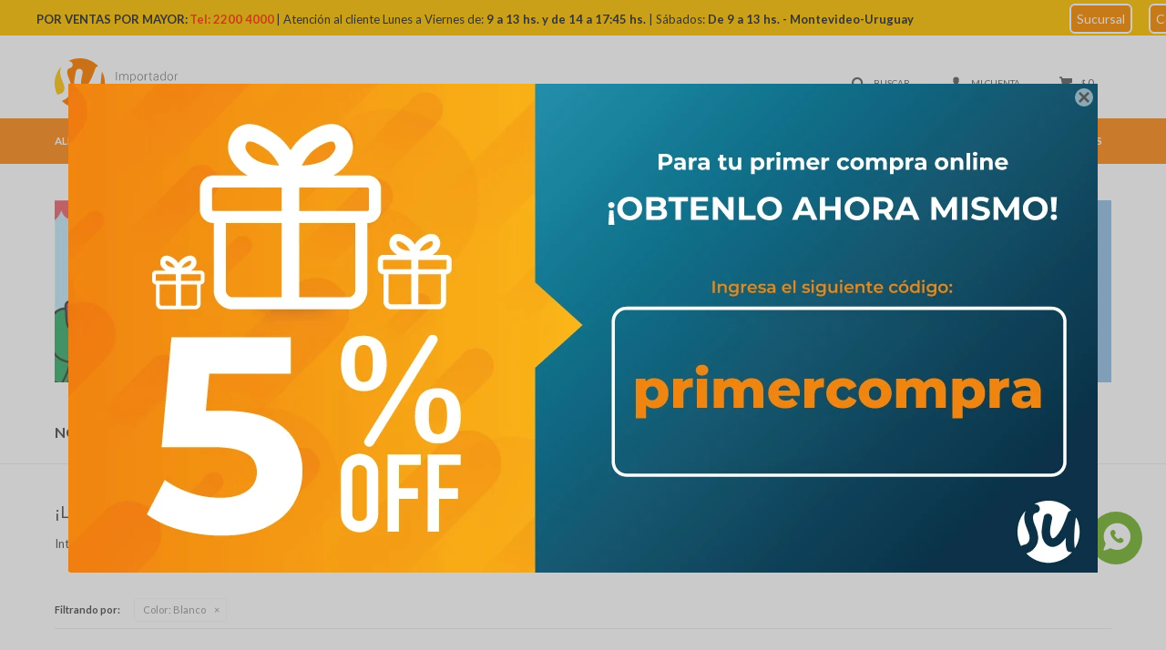

--- FILE ---
content_type: text/html; charset=utf-8
request_url: https://suchinasa.com/varios/varios?color=blanco
body_size: 14587
content:
 <!DOCTYPE html> <html lang="es" class="no-js"> <head itemscope itemtype="http://schema.org/WebSite"> <meta charset="utf-8" /> <script> const GOOGLE_MAPS_CHANNEL_ID = '37'; </script> <link rel='preconnect' href='https://f.fcdn.app' /> <link rel='preconnect' href='https://fonts.googleapis.com' /> <link rel='preconnect' href='https://www.facebook.com' /> <link rel='preconnect' href='https://www.google-analytics.com' /> <link rel="dns-prefetch" href="https://cdnjs.cloudflare.com" /> <title itemprop='name'>Varios Color Blanco — Suchina</title> <meta name="description" content="Varios" /> <meta name="keywords" content="Varios" /> <link itemprop="url" rel="canonical" href="https://suchinasa.com/varios/varios?color=blanco" /> <meta property="og:title" content="Varios Color Blanco — Suchina" /><meta property="og:description" content="Varios" /><meta property="og:type" content="website" /><meta property="og:image" content="https://suchinasa.com/public/web/img/logo-og.png"/><meta property="og:url" content="https://suchinasa.com/varios/varios?color=blanco" /><meta property="og:site_name" content="Suchina" /> <meta name='twitter:description' content='Varios' /> <meta name='twitter:image' content='https://suchinasa.com/public/web/img/logo-og.png' /> <meta name='twitter:url' content='https://suchinasa.com/varios/varios?color=blanco' /> <meta name='twitter:card' content='summary' /> <meta name='twitter:title' content='Varios Color Blanco — Suchina' /> <script>document.getElementsByTagName('html')[0].setAttribute('class', 'js ' + ('ontouchstart' in window || navigator.msMaxTouchPoints ? 'is-touch' : 'no-touch'));</script> <script> var FN_TC = { M1 : 38.34, M2 : 1 }; </script> <script>window.dataLayer = window.dataLayer || [];var _tmData = {"fbPixel":"","hotJar":"","zopimId":"","app":"web"};</script> <script>(function(w,d,s,l,i){w[l]=w[l]||[];w[l].push({'gtm.start': new Date().getTime(),event:'gtm.js'});var f=d.getElementsByTagName(s)[0], j=d.createElement(s),dl=l!='dataLayer'?'&l='+l:'';j.setAttribute('defer', 'defer');j.src= 'https://www.googletagmanager.com/gtm.js?id='+i+dl;f.parentNode.insertBefore(j,f); })(window,document,'script','dataLayer','GTM-W9DT3VV');</script> <meta id='viewportMetaTag' name="viewport" content="width=device-width, initial-scale=1.0, maximum-scale=1,user-scalable=no"> <link rel="shortcut icon" href="https://f.fcdn.app/assets/commerce/suchinasa.com/15bf_c11a/public/web/favicon.ico" /> <link rel="apple-itouch-icon" href="https://f.fcdn.app/assets/commerce/suchinasa.com/6cbe_07d1/public/web/favicon.png" /> <link href="https://fonts.googleapis.com/css?family=Lato:400,400i,700,700i" rel="stylesheet"> <link href="https://f.fcdn.app/assets/commerce/suchinasa.com/0000_6f04/s.16053791206544959874416693333712.css" rel="stylesheet"/> <script src="https://f.fcdn.app/assets/commerce/suchinasa.com/0000_6f04/s.93123522139417022147784366165116.js"></script> <!--[if lt IE 9]> <script type="text/javascript" src="https://cdnjs.cloudflare.com/ajax/libs/html5shiv/3.7.3/html5shiv.js"></script> <![endif]--> <link rel="manifest" href="https://f.fcdn.app/assets/manifest.json" /> </head> <body id='pgCatalogo' class='headerMenuFullWidth footer1 headerSubMenuFullWidth buscadorSlideTop compraSlide compraLeft filtrosFixed fichaMobileFixedActions pc-varios items3'> <noscript><iframe src="https://www.googletagmanager.com/ns.html?id=GTM-W9DT3VV" height="0" width="0" style="display:none;visibility:hidden"></iframe></noscript> <script> (function (d, s, id) { var js, fjs = d.getElementsByTagName(s)[0]; if (d.getElementById(id)) return; js = d.createElement(s); js.id = id; js.setAttribute('defer', 'defer'); /* */ js.src = 'https://connect.facebook.net/es_LA/sdk/xfbml.customerchat.js#xfbml=1&version=v3.0&autoLogAppEvents=1'; /* */ fjs.parentNode.insertBefore(js, fjs); }(document, 'script', 'facebook-jssdk')); </script> <div class="fb-customerchat" greeting_dialog_display="hide" page_id="102593851630189" logged_in_greeting="¡Hola!" logged_out_greeting="¡Hola!"></div> <div id="pre"> <div id="wrapper"> <header id="header" role="banner"> <div class="cnt"> <div data-id="45" data-area="Top" class="banner"><!-- NO ELIMINAR ESTE CODIGO, SI NO LO APLICAMOS LO COLOCAMOS ENTRE LOS SIGNOS (), EL CODIGO TIENE JERARQUIA SOBRE LA IMAGEN QUE SE COLOQUE EN TOP. --> <center> <div style="background-color:#FFC300; display:block; padding:10px; width:2000px; border-radius:0px; margin-top:-5px; margin-left:-372px; margin-right:0px; top:0; left:0; right:0; position: absolute;"> <font color="#2B2B2A" size="2px"><strong>POR VENTAS POR MAYOR:</font></strong> <font color="#FE3600" size="2px"><strong> Tel: 2200 4000</font></strong> <font color="#2B2B2A" size="2px">| Atención al cliente Lunes a Viernes de: <strong>9 a 13 hs. y de 14 a 17:45 hs.</strong> | Sábados: <strong>De 9 a 13 hs. - Montevideo-Uruguay </strong> </font> &nbsp;&nbsp;&nbsp;&nbsp;&nbsp;&nbsp;&nbsp;&nbsp;&nbsp;&nbsp;&nbsp;&nbsp;&nbsp;&nbsp;&nbsp;&nbsp;&nbsp;&nbsp;&nbsp;&nbsp; &nbsp;&nbsp;&nbsp;&nbsp;&nbsp;&nbsp;&nbsp;&nbsp;&nbsp;&nbsp;&nbsp;&nbsp;&nbsp;&nbsp;&nbsp;&nbsp;&nbsp;&nbsp;&nbsp;&nbsp; &nbsp;&nbsp;&nbsp;&nbsp;&nbsp;&nbsp;&nbsp;&nbsp;&nbsp;&nbsp;&nbsp;&nbsp;&nbsp;&nbsp;&nbsp;&nbsp;&nbsp;&nbsp;&nbsp;&nbsp; &nbsp;&nbsp;&nbsp;&nbsp;&nbsp;&nbsp;&nbsp;&nbsp;&nbsp;&nbsp;&nbsp;&nbsp;&nbsp;&nbsp;&nbsp;&nbsp;&nbsp;&nbsp;&nbsp;&nbsp; <font color="#FE3600" size="3px"><a data-track-categ='Banners' data-track-action='Top' data-track-label='Horarios' href="https://suchinasa.com/tiendas" target="_self" style="text-decoration: none; padding: 6px; font-size: 14px; color: #ffffff; background-color: #FA8C00; border-radius: 6px; border: 2px solid #ffffff;">Sucursal</a> &nbsp;&nbsp;&nbsp;&nbsp <a data-track-categ='Banners' data-track-action='Top' data-track-label='Horarios' href="https://suchinasa.com/contacto" target="_self" style="text-decoration: none; padding: 6px; font-size: 14px; color: #ffffff; background-color: #FA8C00; border-radius: 6px; border: 2px solid #ffffff;">Contacto </strong></a></font> <br>  <!-- <font color="red" size="2px">EN FECHAS FESTIVAS</font>&nbsp; <strong><font color="black" size="2px">Tenemos GRAN DEMANDA. Solicitamos y agradecemos su comprensión. </font><font color="red" size="2px"> Desde ya muchas gracias.</font> --> </strong> </div> </center></div><div id="logo"><a href="/"><img src="https://f.fcdn.app/assets/commerce/suchinasa.com/dd85_8c55/public/web/img/logo.svg" alt="Suchina" /></a></div> <nav id="menu" data-fn="fnMainMenu"> <ul class="lst main"> <li class="it alimentos"> <a target="_self" href="https://suchinasa.com/alimentos" class="tit">Alimentos</a> <div class="subMenu"> <div class="cnt"> <ul> <li class=" aceites"><a target="_self" href="https://suchinasa.com/alimentos/aceites" class="tit">Aceites</a></li> <li class=" aceitunas"><a target="_self" href="https://suchinasa.com/alimentos/aceitunas" class="tit">Aceitunas</a></li> <li class=" alimentos-saludables"><a target="_self" href="https://suchinasa.com/alimentos/alimentos-saludables" class="tit">Alimentos saludables</a></li> <li class=" arroz"><a target="_self" href="https://suchinasa.com/alimentos/arroz" class="tit">Arroz</a></li> <li class=" arvejas"><a target="_self" href="https://suchinasa.com/alimentos/arvejas" class="tit">Arvejas</a></li> <li class=" atun"><a target="_self" href="https://suchinasa.com/alimentos/atun" class="tit">Atún</a></li> <li class=" avenas"><a target="_self" href="https://suchinasa.com/alimentos/avenas" class="tit">Avenas</a></li> <li class=" azucar"><a target="_self" href="https://suchinasa.com/alimentos/azucar" class="tit">Azúcar</a></li> <li class=" budines"><a target="_self" href="https://suchinasa.com/alimentos/budines" class="tit">Budines</a></li> <li class=" caldos"><a target="_self" href="https://suchinasa.com/alimentos/caldos" class="tit">Caldos</a></li> <li class=" cereales"><a target="_self" href="https://suchinasa.com/alimentos/cereales" class="tit">Cereales</a></li> <li class=" choclos"><a target="_self" href="https://suchinasa.com/alimentos/choclos" class="tit">Choclos</a></li> <li class=" cocoas"><a target="_self" href="https://suchinasa.com/alimentos/cocoas" class="tit">Cocoas</a></li> <li class=" condimentos"><a target="_self" href="https://suchinasa.com/alimentos/condimentos" class="tit">Condimentos</a></li> <li class=" dulce-membrillo"><a target="_self" href="https://suchinasa.com/alimentos/dulce-membrillo" class="tit">Dulce membrillo</a></li> <li class=" dulces-y-mermeladas"><a target="_self" href="https://suchinasa.com/alimentos/dulces-y-mermeladas" class="tit">Dulces y Mermeladas</a></li> <li class=" edulcorantes"><a target="_self" href="https://suchinasa.com/alimentos/edulcorantes" class="tit">Edulcorantes</a></li> <li class=" enlatados"><a target="_self" href="https://suchinasa.com/alimentos/enlatados" class="tit">Enlatados</a></li> <li class=" fideos"><a target="_self" href="https://suchinasa.com/alimentos/fideos" class="tit">Fideos</a></li> <li class=" galletitas"><a target="_self" href="https://suchinasa.com/alimentos/galletitas" class="tit">Galletitas</a></li> <li class=" garbanzos"><a target="_self" href="https://suchinasa.com/alimentos/garbanzos" class="tit">Garbanzos</a></li> <li class=" grasas"><a target="_self" href="https://suchinasa.com/alimentos/grasas" class="tit">Grasas</a></li> <li class=" harinas"><a target="_self" href="https://suchinasa.com/alimentos/harinas" class="tit">Harinas</a></li> <li class=" jardinera"><a target="_self" href="https://suchinasa.com/alimentos/jardinera" class="tit">Jardinera</a></li> <li class=" ketchup"><a target="_self" href="https://suchinasa.com/alimentos/ketchup" class="tit">Ketchup</a></li> <li class=" levaduras"><a target="_self" href="https://suchinasa.com/alimentos/levaduras" class="tit">Levaduras</a></li> <li class=" lentejas"><a target="_self" href="https://suchinasa.com/alimentos/lentejas" class="tit">Lentejas</a></li> <li class=" mayonesa"><a target="_self" href="https://suchinasa.com/alimentos/mayonesa" class="tit">Mayonesa</a></li> <li class=" magdalenas"><a target="_self" href="https://suchinasa.com/alimentos/magdalenas" class="tit">Magdalenas</a></li> <li class=" mermeladas"><a target="_self" href="https://suchinasa.com/alimentos/mermeladas" class="tit">Mermeladas</a></li> <li class=" mostaza"><a target="_self" href="https://suchinasa.com/alimentos/mostaza" class="tit">Mostaza</a></li> <li class=" pan-rallado"><a target="_self" href="https://suchinasa.com/alimentos/pan-rallado" class="tit">Pan rallado</a></li> <li class=" pate"><a target="_self" href="https://suchinasa.com/alimentos/pate" class="tit">Paté</a></li> <li class=" pan-dulce"><a target="_self" href="https://suchinasa.com/alimentos/pan-dulce" class="tit">Pan dulce</a></li> <li class=" polenta"><a target="_self" href="https://suchinasa.com/alimentos/polenta" class="tit">Polenta</a></li> <li class=" polvo-de-hornear"><a target="_self" href="https://suchinasa.com/alimentos/polvo-de-hornear" class="tit">Polvo de hornear</a></li> <li class=" pulpa-de-tomates"><a target="_self" href="https://suchinasa.com/alimentos/pulpa-de-tomates" class="tit">Pulpa de tomates</a></li> <li class=" pures"><a target="_self" href="https://suchinasa.com/alimentos/pures" class="tit">Purés</a></li> <li class=" sal"><a target="_self" href="https://suchinasa.com/alimentos/sal" class="tit">Sal</a></li> <li class=" salsas"><a target="_self" href="https://suchinasa.com/alimentos/salsas" class="tit">Salsas</a></li> <li class=" sardinas"><a target="_self" href="https://suchinasa.com/alimentos/sardinas" class="tit">Sardinas</a></li> <li class=" sopas"><a target="_self" href="https://suchinasa.com/alimentos/sopas" class="tit">Sopas</a></li> <li class=" vainillas"><a target="_self" href="https://suchinasa.com/alimentos/vainillas" class="tit">Vainillas</a></li> <li class=" vinagres"><a target="_self" href="https://suchinasa.com/alimentos/vinagres" class="tit">Vinagres</a></li> </ul> </div> </div> </li> <li class="it bebidas-e-infusiones"> <a target="_self" href="https://suchinasa.com/bebidas-e-infusiones" class="tit">Bebidas e Infusiones</a> <div class="subMenu"> <div class="cnt"> <ul> <li class=" bebidas-energizantes"><a target="_self" href="https://suchinasa.com/bebidas-e-infusiones/bebidas-energizantes" class="tit">Bebidas energizantes</a></li> <li class=" grappa-miel"><a target="_self" href="https://suchinasa.com/bebidas-e-infusiones/grappa-miel" class="tit">Grappa miel</a></li> <li class=" cafe"><a target="_self" href="https://suchinasa.com/bebidas-e-infusiones/cafe" class="tit">Café</a></li> <li class=" cerveza"><a target="_self" href="https://suchinasa.com/bebidas-e-infusiones/cerveza" class="tit">Cerveza</a></li> <li class=" vodka"><a target="_self" href="https://suchinasa.com/bebidas-e-infusiones/vodka" class="tit">Vodka</a></li> <li class=" jugos"><a target="_self" href="https://suchinasa.com/bebidas-e-infusiones/jugos" class="tit">Jugos</a></li> <li class=" refrescos"><a target="_self" href="https://suchinasa.com/bebidas-e-infusiones/refrescos" class="tit">Refrescos</a></li> <li class=" sidras"><a target="_self" href="https://suchinasa.com/bebidas-e-infusiones/sidras" class="tit">Sidras</a></li> <li class=" te"><a target="_self" href="https://suchinasa.com/bebidas-e-infusiones/te" class="tit">Té</a></li> <li class=" vinos"><a target="_self" href="https://suchinasa.com/bebidas-e-infusiones/vinos" class="tit">Vinos</a></li> <li class=" whisky"><a target="_self" href="https://suchinasa.com/bebidas-e-infusiones/whisky" class="tit">Whisky</a></li> <li class=" yerba"><a target="_self" href="https://suchinasa.com/bebidas-e-infusiones/yerba" class="tit">Yerba</a></li> <li class=" ron"><a target="_self" href="https://suchinasa.com/bebidas-e-infusiones/ron" class="tit">Ron</a></li> <li class=" agua"><a target="_self" href="https://suchinasa.com/bebidas-e-infusiones/agua" class="tit">Agua</a></li> <li class=" refrescos-en-polvo"><a target="_self" href="https://suchinasa.com/bebidas-e-infusiones/refrescos-en-polvo" class="tit">Refrescos en polvo</a></li> </ul> </div> </div> </li> <li class="it dulces-y-snacks"> <a target="_self" href="https://suchinasa.com/dulces-y-snacks" class="tit">Dulces y Snacks</a> <div class="subMenu"> <div class="cnt"> <ul> <li class=" alfajores"><a target="_self" href="https://suchinasa.com/dulces-y-snacks/alfajores" class="tit">Alfajores</a></li> <li class=" barquillos"><a target="_self" href="https://suchinasa.com/dulces-y-snacks/barquillos" class="tit">Barquillos</a></li> <li class=" barritas"><a target="_self" href="https://suchinasa.com/dulces-y-snacks/barritas" class="tit">Barritas</a></li> <li class=" bombones"><a target="_self" href="https://suchinasa.com/dulces-y-snacks/bombones" class="tit">Bombones</a></li> <li class=" caramelos"><a target="_self" href="https://suchinasa.com/dulces-y-snacks/caramelos" class="tit">Caramelos</a></li> <li class=" chicles"><a target="_self" href="https://suchinasa.com/dulces-y-snacks/chicles" class="tit">Chicles</a></li> <li class=" chocolates"><a target="_self" href="https://suchinasa.com/dulces-y-snacks/chocolates" class="tit">Chocolates</a></li> <li class=" chupetines"><a target="_self" href="https://suchinasa.com/dulces-y-snacks/chupetines" class="tit">Chupetines</a></li> <li class=" confites"><a target="_self" href="https://suchinasa.com/dulces-y-snacks/confites" class="tit">Confites</a></li> <li class=" dulce-de-leche"><a target="_self" href="https://suchinasa.com/dulces-y-snacks/dulce-de-leche" class="tit">Dulce de leche</a></li> <li class=" gelatinas"><a target="_self" href="https://suchinasa.com/dulces-y-snacks/gelatinas" class="tit">Gelatinas</a></li> <li class=" golosinas"><a target="_self" href="https://suchinasa.com/dulces-y-snacks/golosinas" class="tit">Golosinas surtidas</a></li> <li class=" gomitas"><a target="_self" href="https://suchinasa.com/dulces-y-snacks/gomitas" class="tit">Gomitas</a></li> <li class=" huevos-de-chocolate"><a target="_self" href="https://suchinasa.com/dulces-y-snacks/huevos-de-chocolate" class="tit">Huevos de chocolate</a></li> <li class=" malvaviscos"><a target="_self" href="https://suchinasa.com/dulces-y-snacks/malvaviscos" class="tit">Malvaviscos</a></li> <li class=" mani"><a target="_self" href="https://suchinasa.com/dulces-y-snacks/mani" class="tit">Maní</a></li> <li class=" mantecol"><a target="_self" href="https://suchinasa.com/dulces-y-snacks/mantecol" class="tit">Mantecol</a></li> <li class=" palitos"><a target="_self" href="https://suchinasa.com/dulces-y-snacks/palitos" class="tit">Palitos</a></li> <li class=" papas-fritas"><a target="_self" href="https://suchinasa.com/dulces-y-snacks/papas-fritas" class="tit">Papas fritas</a></li> <li class=" pastillas"><a target="_self" href="https://suchinasa.com/dulces-y-snacks/pastillas" class="tit">Pastillas</a></li> <li class=" postres-cremas"><a target="_self" href="https://suchinasa.com/dulces-y-snacks/postres-cremas" class="tit">Postres cremas</a></li> <li class=" rapaduras"><a target="_self" href="https://suchinasa.com/dulces-y-snacks/rapaduras" class="tit">Rapaduras</a></li> <li class=" snacks"><a target="_self" href="https://suchinasa.com/dulces-y-snacks/snacks" class="tit">Snacks</a></li> <li class=" sopladitos"><a target="_self" href="https://suchinasa.com/dulces-y-snacks/sopladitos" class="tit">Sopladitos</a></li> <li class=" tostados"><a target="_self" href="https://suchinasa.com/dulces-y-snacks/tostados" class="tit">Tostadas</a></li> <li class=" waffle"><a target="_self" href="https://suchinasa.com/dulces-y-snacks/waffle" class="tit">Waffle</a></li> </ul> </div> </div> </li> <li class="it alimento-para-mascotas"> <a target="_self" href="https://suchinasa.com/alimento-para-mascotas" class="tit">Alimento para mascotas</a> <div class="subMenu"> <div class="cnt"> <ul> <li class=" tipo-de-alimento perro"><a target="_self" href="https://suchinasa.com/alimento-para-mascotas?tipo-de-alimento=perro" class="tit">Perro</a></li> <li class=" tipo-de-alimento gato"><a target="_self" href="https://suchinasa.com/alimento-para-mascotas?tipo-de-alimento=gato" class="tit">Gato</a></li> </ul> </div> </div> </li> <li class="it cuidado-higiene-personal"> <a target="_self" href="https://suchinasa.com/cuidado-higiene-personal" class="tit">Cuidado e Higiene Personal</a> <div class="subMenu"> <div class="cnt"> <ul> <li class=" afeitadoras"><a target="_self" href="https://suchinasa.com/cuidado-higiene-personal/afeitadoras" class="tit">Afeitadoras</a></li> <li class=" alcoholes"><a target="_self" href="https://suchinasa.com/cuidado-higiene-personal/alcoholes" class="tit">Alcoholes</a></li> <li class=" algodones"><a target="_self" href="https://suchinasa.com/cuidado-higiene-personal/algodones" class="tit">Algodones</a></li> <li class=" azufre"><a target="_self" href="https://suchinasa.com/cuidado-higiene-personal/azufre" class="tit">Azufre</a></li> <li class=" banito-bebe"><a target="_self" href="https://suchinasa.com/cuidado-higiene-personal/banito-bebe" class="tit">Bañito bebé</a></li> <li class=" cepillo-de-dientes"><a target="_self" href="https://suchinasa.com/cuidado-higiene-personal/cepillo-de-dientes" class="tit">Cepillo de dientes</a></li> <li class=" cotonetes"><a target="_self" href="https://suchinasa.com/cuidado-higiene-personal/cotonetes" class="tit">Cotonetes</a></li> <li class=" cremas-dentales"><a target="_self" href="https://suchinasa.com/cuidado-higiene-personal/cremas-dentales" class="tit">Cremas dentales</a></li> <li class=" curitas"><a target="_self" href="https://suchinasa.com/cuidado-higiene-personal/curitas" class="tit">Curitas</a></li> <li class=" desodorantes"><a target="_self" href="https://suchinasa.com/cuidado-higiene-personal/desodorantes" class="tit">Desodorantes</a></li> <li class=" acondicionadores"><a target="_self" href="https://suchinasa.com/cuidado-higiene-personal/acondicionadores" class="tit">Acondicionadores</a></li> <li class=" escarbadientes"><a target="_self" href="https://suchinasa.com/cuidado-higiene-personal/escarbadientes" class="tit">Escarbadientes</a></li> <li class=" esmaltes"><a target="_self" href="https://suchinasa.com/cuidado-higiene-personal/esmaltes" class="tit">Esmaltes</a></li> <li class=" espumas-de-afeitar"><a target="_self" href="https://suchinasa.com/cuidado-higiene-personal/espumas-de-afeitar" class="tit">Espumas de afeitar</a></li> <li class=" gel-de-pelo"><a target="_self" href="https://suchinasa.com/cuidado-higiene-personal/gel-de-pelo" class="tit">Gel de pelo</a></li> <li class=" hojas-de-afeitar"><a target="_self" href="https://suchinasa.com/cuidado-higiene-personal/hojas-de-afeitar" class="tit">Hojas de afeitar</a></li> <li class=" jabones"><a target="_self" href="https://suchinasa.com/cuidado-higiene-personal/jabones" class="tit">Jabones</a></li> <li class=" mamaderas"><a target="_self" href="https://suchinasa.com/cuidado-higiene-personal/mamaderas" class="tit">Mamaderas</a></li> <li class=" manicura"><a target="_self" href="https://suchinasa.com/cuidado-higiene-personal/manicura" class="tit">Manicura</a></li> <li class=" ondulines"><a target="_self" href="https://suchinasa.com/cuidado-higiene-personal/ondulines" class="tit">Ondulines</a></li> <li class=" panales"><a target="_self" href="https://suchinasa.com/cuidado-higiene-personal/panales" class="tit">Pañales</a></li> <li class=" panuelos"><a target="_self" href="https://suchinasa.com/cuidado-higiene-personal/panuelos" class="tit">Pañuelos</a></li> <li class=" perfumes"><a target="_self" href="https://suchinasa.com/cuidado-higiene-personal/perfumes" class="tit">Perfumes</a></li> <li class=" preservativos"><a target="_self" href="https://suchinasa.com/cuidado-higiene-personal/preservativos" class="tit">Preservativos</a></li> <li class=" protectores-femeninos"><a target="_self" href="https://suchinasa.com/cuidado-higiene-personal/protectores-femeninos" class="tit">Protectores femeninos</a></li> <li class=" shampoo"><a target="_self" href="https://suchinasa.com/cuidado-higiene-personal/shampoo" class="tit">Shampoo</a></li> <li class=" talco"><a target="_self" href="https://suchinasa.com/cuidado-higiene-personal/talco" class="tit">Talco</a></li> <li class=" tapaboca"><a target="_self" href="https://suchinasa.com/cuidado-higiene-personal/tapaboca" class="tit">Tapaboca</a></li> <li class=" tijeras"><a target="_self" href="https://suchinasa.com/cuidado-higiene-personal/tijeras" class="tit">Tijeras</a></li> <li class=" tintas"><a target="_self" href="https://suchinasa.com/cuidado-higiene-personal/tintas" class="tit">Tintas</a></li> <li class=" toallitas"><a target="_self" href="https://suchinasa.com/cuidado-higiene-personal/toallitas" class="tit">Toallitas</a></li> <li class=" pastas-dentales"><a target="_self" href="https://suchinasa.com/cuidado-higiene-personal/pastas-dentales" class="tit">Pastas dentales</a></li> </ul> </div> </div> </li> <li class="it limpieza-y-hogar"> <a target="_self" href="https://suchinasa.com/limpieza-y-hogar" class="tit">Limpieza y Hogar</a> <div class="subMenu"> <div class="cnt"> <ul> <li class="hdr limpieza"><a target="_self" href="https://suchinasa.com/limpieza-y-hogar/limpieza" class="tit">Limpieza</a></li> <li><a href="https://suchinasa.com/limpieza-y-hogar/limpieza/desinfectantes" target="_self">Desinfectantes</a></li> <li><a href="https://suchinasa.com/limpieza-y-hogar/limpieza/desodorantes-de-ambientes" target="_self">Desodorantes de ambientes</a></li> <li><a href="https://suchinasa.com/limpieza-y-hogar/limpieza/detergentes" target="_self">Detergentes</a></li> <li><a href="https://suchinasa.com/limpieza-y-hogar/limpieza/escobas" target="_self">Escobas</a></li> <li><a href="https://suchinasa.com/limpieza-y-hogar/limpieza/espirales" target="_self">Espirales</a></li> <li><a href="https://suchinasa.com/limpieza-y-hogar/limpieza/esponjas" target="_self">Esponjas</a></li> <li><a href="https://suchinasa.com/limpieza-y-hogar/limpieza/franelas" target="_self">Franelas</a></li> <li><a href="https://suchinasa.com/limpieza-y-hogar/limpieza/guantes-de-cocina" target="_self">Guantes de cocina</a></li> <li><a href="https://suchinasa.com/limpieza-y-hogar/limpieza/insecticidas" target="_self">Insecticidas</a></li> <li><a href="https://suchinasa.com/limpieza-y-hogar/limpieza/jabones-en-barra" target="_self">Jabones</a></li> <li><a href="https://suchinasa.com/limpieza-y-hogar/limpieza/lampazos" target="_self">Lampazos</a></li> <li><a href="https://suchinasa.com/limpieza-y-hogar/limpieza/lavandinas" target="_self">Lavandinas</a></li> <li><a href="https://suchinasa.com/limpieza-y-hogar/limpieza/limpia-inodoros" target="_self">limpia inodoros</a></li> <li><a href="https://suchinasa.com/limpieza-y-hogar/limpieza/limpiadores" target="_self">Limpiadores</a></li> <li><a href="https://suchinasa.com/limpieza-y-hogar/limpieza/lustra-muebles" target="_self">Lustra muebles</a></li> <li><a href="https://suchinasa.com/limpieza-y-hogar/limpieza/palillos-y-cuerdas-para-ropa" target="_self">Palillos y cuerdas para ropa</a></li> <li><a href="https://suchinasa.com/limpieza-y-hogar/limpieza/panos-de-piso-y-fregones" target="_self">Paños de piso y fregones</a></li> <li><a href="https://suchinasa.com/limpieza-y-hogar/limpieza/papel-higienico" target="_self">Papel higiénico</a></li> <li><a href="https://suchinasa.com/limpieza-y-hogar/limpieza/pastillas-para-inodoro" target="_self">Pastillas para inodoro</a></li> <li><a href="https://suchinasa.com/limpieza-y-hogar/limpieza/raticidas" target="_self">Raticidas</a></li> <li><a href="https://suchinasa.com/limpieza-y-hogar/limpieza/repelentes" target="_self">Repelentes</a></li> <li><a href="https://suchinasa.com/limpieza-y-hogar/limpieza/suavizantes" target="_self">Suavizantes</a></li> <li><a href="https://suchinasa.com/limpieza-y-hogar/limpieza/tabletas-para-mosquitos" target="_self">Tabletas para mosquitos</a></li> <li><a href="https://suchinasa.com/limpieza-y-hogar/limpieza/toallas-de-cocina" target="_self">Toallas de cocina</a></li> <li><a href="https://suchinasa.com/limpieza-y-hogar/limpieza/palas" target="_self">Palas</a></li> <li><a href="https://suchinasa.com/limpieza-y-hogar/limpieza/varios" target="_self">Varios</a></li> <li><a href="https://suchinasa.com/limpieza-y-hogar/limpieza/bolsas-de-residuos" target="_self">Bolsas de resíduos</a></li> </ul> <ul> <li class="hdr hogar"><a target="_self" href="https://suchinasa.com/limpieza-y-hogar/hogar" class="tit">Hogar</a></li> <li><a href="https://suchinasa.com/limpieza-y-hogar/hogar/vasos" target="_self">Vasos</a></li> <li><a href="https://suchinasa.com/limpieza-y-hogar/hogar/cubiertos" target="_self">Cubiertos</a></li> <li><a href="https://suchinasa.com/limpieza-y-hogar/hogar/sorbitos" target="_self">Sorbitos</a></li> <li><a href="https://suchinasa.com/limpieza-y-hogar/hogar/platos" target="_self">Platos</a></li> <li><a href="https://suchinasa.com/limpieza-y-hogar/hogar/utensilios-de-cocina" target="_self">Utensilios de cocina</a></li> <li><a href="https://suchinasa.com/limpieza-y-hogar/hogar/encendedores" target="_self">Encendedores</a></li> <li><a href="https://suchinasa.com/limpieza-y-hogar/hogar/pilas" target="_self">Pilas</a></li> <li><a href="https://suchinasa.com/limpieza-y-hogar/hogar/espirales" target="_self">Espirales</a></li> <li><a href="https://suchinasa.com/limpieza-y-hogar/hogar/fosforos" target="_self">Fósforos</a></li> <li><a href="https://suchinasa.com/limpieza-y-hogar/hogar/piscinas" target="_self">Piscinas</a></li> <li><a href="https://suchinasa.com/limpieza-y-hogar/hogar/sillas" target="_self">Sillas</a></li> <li><a href="https://suchinasa.com/limpieza-y-hogar/hogar/conservadoras" target="_self">Conservadoras</a></li> <li><a href="https://suchinasa.com/limpieza-y-hogar/hogar/reposeras" target="_self">Reposeras</a></li> <li><a href="https://suchinasa.com/limpieza-y-hogar/hogar/baldes" target="_self">Baldes</a></li> <li><a href="https://suchinasa.com/limpieza-y-hogar/hogar/linternas" target="_self">Linternas</a></li> <li><a href="https://suchinasa.com/limpieza-y-hogar/hogar/jarras" target="_self">Jarras</a></li> <li><a href="https://suchinasa.com/limpieza-y-hogar/hogar/cubeteras" target="_self">Cubeteras</a></li> <li><a href="https://suchinasa.com/limpieza-y-hogar/hogar/bombitas" target="_self">Bombitas</a></li> <li><a href="https://suchinasa.com/limpieza-y-hogar/hogar/alargues" target="_self">Alargues</a></li> <li><a href="https://suchinasa.com/limpieza-y-hogar/hogar/paleta-mata-mosca" target="_self">Paleta mata mosca</a></li> <li><a href="https://suchinasa.com/limpieza-y-hogar/hogar/candados" target="_self">Candados</a></li> <li><a href="https://suchinasa.com/limpieza-y-hogar/hogar/auriculares" target="_self">Auriculares</a></li> <li><a href="https://suchinasa.com/limpieza-y-hogar/hogar/pegamentos" target="_self">Pegamentos</a></li> <li><a href="https://suchinasa.com/limpieza-y-hogar/hogar/paraguas" target="_self">Paraguas</a></li> <li><a href="https://suchinasa.com/limpieza-y-hogar/hogar/bolsas-agua-caliente" target="_self">Bolsas agua caliente</a></li> <li><a href="https://suchinasa.com/limpieza-y-hogar/hogar/estufas" target="_self">Estufas</a></li> <li><a href="https://suchinasa.com/limpieza-y-hogar/hogar/guantes" target="_self">Guantes</a></li> <li><a href="https://suchinasa.com/limpieza-y-hogar/hogar/varios" target="_self">Varios</a></li> <li><a href="https://suchinasa.com/limpieza-y-hogar/hogar/navidad" target="_self">Navidad</a></li> </ul> </div> </div> </li> <li class="it papeleria"> <a target="_self" href="https://suchinasa.com/papeleria" class="tit">Papelería</a> <div class="subMenu"> <div class="cnt"> <ul> <li class=" acuarelas"><a target="_self" href="https://suchinasa.com/papeleria/acuarelas" class="tit">Acuarelas</a></li> <li class=" engrampadora"><a target="_self" href="https://suchinasa.com/papeleria/engrampadora" class="tit">Engrampadora</a></li> <li class=" block-de-dibujo"><a target="_self" href="https://suchinasa.com/papeleria/block-de-dibujo" class="tit">Block de dibujo</a></li> <li class=" boligrafos"><a target="_self" href="https://suchinasa.com/papeleria/boligrafos" class="tit">Bolígrafos</a></li> <li class=" bombitas-de-agua"><a target="_self" href="https://suchinasa.com/papeleria/bombitas-de-agua" class="tit">Bombitas de agua</a></li> <li class=" brillantina"><a target="_self" href="https://suchinasa.com/papeleria/brillantina" class="tit">Brillantina</a></li> <li class=" calculadora"><a target="_self" href="https://suchinasa.com/papeleria/calculadora" class="tit">Calculadora</a></li> <li class=" carpetas"><a target="_self" href="https://suchinasa.com/papeleria/carpetas" class="tit">Carpetas</a></li> <li class=" cartucheras"><a target="_self" href="https://suchinasa.com/papeleria/cartucheras" class="tit">Cartucheras</a></li> <li class=" cintas"><a target="_self" href="https://suchinasa.com/papeleria/cintas" class="tit">Cintas</a></li> <li class=" cola-vinilica"><a target="_self" href="https://suchinasa.com/papeleria/cola-vinilica" class="tit">Cola vinílica</a></li> <li class=" compases"><a target="_self" href="https://suchinasa.com/papeleria/compases" class="tit">Compáses</a></li> <li class=" confeti"><a target="_self" href="https://suchinasa.com/papeleria/confeti" class="tit">Confeti</a></li> <li class=" correctores"><a target="_self" href="https://suchinasa.com/papeleria/correctores" class="tit">Correctores</a></li> <li class=" globos-infladores"><a target="_self" href="https://suchinasa.com/papeleria/globos-infladores" class="tit">Globos & Infladores</a></li> <li class=" crayolas"><a target="_self" href="https://suchinasa.com/papeleria/crayolas" class="tit">Crayolas</a></li> <li class=" cuadernolas"><a target="_self" href="https://suchinasa.com/papeleria/cuadernolas" class="tit">Cuadernolas</a></li> <li class=" cuadernos"><a target="_self" href="https://suchinasa.com/papeleria/cuadernos" class="tit">Cuadernos</a></li> <li class=" libretas"><a target="_self" href="https://suchinasa.com/papeleria/libretas" class="tit">Libretas</a></li> <li class=" diccionarios"><a target="_self" href="https://suchinasa.com/papeleria/diccionarios" class="tit">Diccionarios</a></li> <li class=" escritura"><a target="_self" href="https://suchinasa.com/papeleria/escritura" class="tit">Escritura</a></li> <li class=" etiquetas"><a target="_self" href="https://suchinasa.com/papeleria/etiquetas" class="tit">Etiquetas</a></li> <li class=" forros"><a target="_self" href="https://suchinasa.com/papeleria/forros" class="tit">Forros</a></li> <li class=" garbanzo"><a target="_self" href="https://suchinasa.com/papeleria/garbanzo" class="tit">Garbanzo</a></li> <li class=" geometria"><a target="_self" href="https://suchinasa.com/papeleria/geometria" class="tit">Geometría</a></li> <li class=" globos"><a target="_self" href="https://suchinasa.com/papeleria/globos" class="tit">Globos</a></li> <li class=" goma-eva"><a target="_self" href="https://suchinasa.com/papeleria/goma-eva" class="tit">Goma eva</a></li> <li class=" goma-liquida"><a target="_self" href="https://suchinasa.com/papeleria/goma-liquida" class="tit">Goma líquida</a></li> <li class=" gomas-de-borrar"><a target="_self" href="https://suchinasa.com/papeleria/gomas-de-borrar" class="tit">Gomas de borrar</a></li> <li class=" hojas-de-deberes"><a target="_self" href="https://suchinasa.com/papeleria/hojas-de-deberes" class="tit">Hojas de debéres</a></li> <li class=" juegos-de-geometria"><a target="_self" href="https://suchinasa.com/papeleria/juegos-de-geometria" class="tit">Juegos de geometría</a></li> <li class=" lapices"><a target="_self" href="https://suchinasa.com/papeleria/lapices" class="tit">Lápices</a></li> <li class=" marcadores"><a target="_self" href="https://suchinasa.com/papeleria/marcadores" class="tit">Marcadores</a></li> <li class=" destacadores"><a target="_self" href="https://suchinasa.com/papeleria/destacadores" class="tit">Destacadores</a></li> <li class=" oleo-pasteles"><a target="_self" href="https://suchinasa.com/papeleria/oleo-pasteles" class="tit">Óleo pasteles</a></li> <li class=" papel-fotocopia"><a target="_self" href="https://suchinasa.com/papeleria/papel-fotocopia" class="tit">Papel fotocopia</a></li> <li class=" papel-de-regalo"><a target="_self" href="https://suchinasa.com/papeleria/papel-de-regalo" class="tit">Papel de regalo</a></li> <li class=" papelera"><a target="_self" href="https://suchinasa.com/papeleria/papelera" class="tit">Papelera</a></li> <li class=" papeles"><a target="_self" href="https://suchinasa.com/papeleria/papeles" class="tit">Papeles</a></li> <li class=" pegamentos"><a target="_self" href="https://suchinasa.com/papeleria/pegamentos" class="tit">Pegamentos</a></li> <li class=" pinceles"><a target="_self" href="https://suchinasa.com/papeleria/pinceles" class="tit">Pinceles</a></li> <li class=" pizarras"><a target="_self" href="https://suchinasa.com/papeleria/pizarras" class="tit">Pizarras</a></li> <li class=" borradores"><a target="_self" href="https://suchinasa.com/papeleria/borradores" class="tit">Borradores</a></li> <li class=" plasticina"><a target="_self" href="https://suchinasa.com/papeleria/plasticina" class="tit">Plasticina</a></li> <li class=" minas"><a target="_self" href="https://suchinasa.com/papeleria/minas" class="tit">Minas</a></li> <li class=" reglas"><a target="_self" href="https://suchinasa.com/papeleria/reglas" class="tit">Reglas</a></li> <li class=" sacapuntas"><a target="_self" href="https://suchinasa.com/papeleria/sacapuntas" class="tit">Sacapuntas</a></li> <li class=" siliconas"><a target="_self" href="https://suchinasa.com/papeleria/siliconas" class="tit">Siliconas</a></li> <li class=" tabla-de-dibujo"><a target="_self" href="https://suchinasa.com/papeleria/tabla-de-dibujo" class="tit">Tabla de dibujo</a></li> <li class=" temperas"><a target="_self" href="https://suchinasa.com/papeleria/temperas" class="tit">Temperas</a></li> <li class=" tijeras"><a target="_self" href="https://suchinasa.com/papeleria/tijeras" class="tit">Tijeras</a></li> <li class=" trinchetas"><a target="_self" href="https://suchinasa.com/papeleria/trinchetas" class="tit">Trinchetas</a></li> <li class=" tizas"><a target="_self" href="https://suchinasa.com/papeleria/tizas" class="tit">Tizas</a></li> <li class=" velitas-de-cumpleanos"><a target="_self" href="https://suchinasa.com/papeleria/velitas-de-cumpleanos" class="tit">Velitas de cumpleaños</a></li> </ul> </div> </div> </li> <li class="it juguetes"> <a target="_self" href="https://suchinasa.com/juguetes" class="tit">Juguetes</a> <div class="subMenu"> <div class="cnt"> <ul> <li class=" munecas"><a target="_self" href="https://suchinasa.com/juguetes/munecas" class="tit">Muñecas</a></li> <li class=" yo-yo"><a target="_self" href="https://suchinasa.com/juguetes/yo-yo" class="tit">Yo-Yo</a></li> <li class=" sonajero"><a target="_self" href="https://suchinasa.com/juguetes/sonajero" class="tit">Sonajero</a></li> <li class=" camioncitos"><a target="_self" href="https://suchinasa.com/juguetes/camioncitos" class="tit">Camioncitos</a></li> <li class=" pistola-de-agua"><a target="_self" href="https://suchinasa.com/juguetes/pistola-de-agua" class="tit">Pistola de agua</a></li> <li class=" juegos-de-mesa"><a target="_self" href="https://suchinasa.com/juguetes/juegos-de-mesa" class="tit">Juegos de mesa</a></li> <li class=" munecos"><a target="_self" href="https://suchinasa.com/juguetes/munecos" class="tit">Muñecos</a></li> <li class=" munecos-de-accion"><a target="_self" href="https://suchinasa.com/juguetes/munecos-de-accion" class="tit">Muñecos de acción</a></li> <li class=" juegos-de-piso"><a target="_self" href="https://suchinasa.com/juguetes/juegos-de-piso" class="tit">Juegos de piso</a></li> <li class=" autitos"><a target="_self" href="https://suchinasa.com/juguetes/autitos" class="tit">Autitos</a></li> <li class=" set-de-cocina"><a target="_self" href="https://suchinasa.com/juguetes/set-de-cocina" class="tit">Set de cocina</a></li> <li class=" electrodomesticos"><a target="_self" href="https://suchinasa.com/juguetes/electrodomesticos" class="tit">Electrodomésticos</a></li> <li class=" belleza-set"><a target="_self" href="https://suchinasa.com/juguetes/belleza-set" class="tit">Belleza set</a></li> <li class=" doctor"><a target="_self" href="https://suchinasa.com/juguetes/doctor" class="tit">Doctor</a></li> <li class=" casitas"><a target="_self" href="https://suchinasa.com/juguetes/casitas" class="tit">Casitas</a></li> <li class=" carritos"><a target="_self" href="https://suchinasa.com/juguetes/carritos" class="tit">Carritos</a></li> <li class=" cochecitos"><a target="_self" href="https://suchinasa.com/juguetes/cochecitos" class="tit">Cochecitos</a></li> <li class=" animales"><a target="_self" href="https://suchinasa.com/juguetes/animales" class="tit">Animales</a></li> <li class=" cuerdas"><a target="_self" href="https://suchinasa.com/juguetes/cuerdas" class="tit">Cuerdas</a></li> <li class=" armas"><a target="_self" href="https://suchinasa.com/juguetes/armas" class="tit">Armas</a></li> <li class=" policias"><a target="_self" href="https://suchinasa.com/juguetes/policias" class="tit">Policías Ejército</a></li> <li class=" bomberos"><a target="_self" href="https://suchinasa.com/juguetes/bomberos" class="tit">Bomberos</a></li> <li class=" bolitas-lanzadoras"><a target="_self" href="https://suchinasa.com/juguetes/bolitas-lanzadoras" class="tit">Bolitas lanzadoras</a></li> <li class=" trompos"><a target="_self" href="https://suchinasa.com/juguetes/trompos" class="tit">Trompos</a></li> <li class=" motos"><a target="_self" href="https://suchinasa.com/juguetes/motos" class="tit">Motos</a></li> <li class=" camiones"><a target="_self" href="https://suchinasa.com/juguetes/camiones" class="tit">Camiones</a></li> <li class=" trenes"><a target="_self" href="https://suchinasa.com/juguetes/trenes" class="tit">Trenes</a></li> <li class=" aviones"><a target="_self" href="https://suchinasa.com/juguetes/aviones" class="tit">Aviones</a></li> <li class=" varios"><a target="_self" href="https://suchinasa.com/juguetes/varios" class="tit">Varios</a></li> <li class=" dinosaurios"><a target="_self" href="https://suchinasa.com/juguetes/dinosaurios" class="tit">Dinosaurios</a></li> <li class=" organos"><a target="_self" href="https://suchinasa.com/juguetes/organos" class="tit">Órganos</a></li> <li class=" xilofonos"><a target="_self" href="https://suchinasa.com/juguetes/xilofonos" class="tit">Xilófonos</a></li> <li class=" paletas"><a target="_self" href="https://suchinasa.com/juguetes/paletas" class="tit">Paletas</a></li> <li class=" para-la-arena"><a target="_self" href="https://suchinasa.com/juguetes/para-la-arena" class="tit">Para la arena</a></li> <li class=" arcos-y-flechas"><a target="_self" href="https://suchinasa.com/juguetes/arcos-y-flechas" class="tit">Arcos y flechas</a></li> <li class=" pelotas"><a target="_self" href="https://suchinasa.com/juguetes/pelotas" class="tit">Pelotas</a></li> <li class=" skates"><a target="_self" href="https://suchinasa.com/juguetes/skates" class="tit">Skates</a></li> <li class=" triciclos"><a target="_self" href="https://suchinasa.com/juguetes/triciclos" class="tit">Triciclos</a></li> <li class=" peluches"><a target="_self" href="https://suchinasa.com/juguetes/peluches" class="tit">Peluches</a></li> <li class=" naipes"><a target="_self" href="https://suchinasa.com/juguetes/naipes" class="tit">Naipes</a></li> <li class=" cometas"><a target="_self" href="https://suchinasa.com/juguetes/cometas" class="tit">Cometas</a></li> </ul> </div> </div> </li> <li class="it fuegos-artificiales"> <a target="_self" href="https://suchinasa.com/fuegos-artificiales" class="tit">Fuegos Artificiales</a> <div class="subMenu"> <div class="cnt"> <ul> <li class=" tortas"><a target="_self" href="https://suchinasa.com/fuegos-artificiales/tortas" class="tit">Tortas</a></li> </ul> </div> </div> </li> <li class="it varios"> <a target="_self" href="https://suchinasa.com/varios" class="tit">Varios</a> </li> </ul> </nav> <div class="toolsItem frmBusqueda" data-version='1'> <button type="button" class="btnItem btnMostrarBuscador"> <span class="ico"></span> <span class="txt"></span> </button> <form action="/catalogo"> <div class="cnt"> <span class="btnCerrar"> <span class="ico"></span> <span class="txt"></span> </span> <label class="lbl"> <b>Buscar productos</b> <input maxlength="48" required="" autocomplete="off" type="search" name="q" placeholder="Buscar productos..." /> </label> <button class="btnBuscar" type="submit"> <span class="ico"></span> <span class="txt"></span> </button> </div> </form> </div> <div class="toolsItem accesoMiCuentaCnt" data-logged="off" data-version='1'> <a href="/mi-cuenta" class="btnItem btnMiCuenta"> <span class="ico"></span> <span class="txt"></span> <span class="usuario"> <span class="nombre"></span> <span class="apellido"></span> </span> </a> <div class="miCuentaMenu"> <ul class="lst"> <li class="it"><a href='/mi-cuenta/mis-datos' class="tit" >Mis datos</a></li> <li class="it"><a href='/mi-cuenta/direcciones' class="tit" >Mis direcciones</a></li> <li class="it"><a href='/mi-cuenta/compras' class="tit" >Mis compras</a></li> <li class="it"><a href='/mi-cuenta/wish-list' class="tit" >Wish List</a></li> <li class="it itSalir"><a href='/salir' class="tit" >Salir</a></li> </ul> </div> </div> <div id="miCompra" data-show="off" data-fn="fnMiCompra" class="toolsItem" data-version="1"> </div> <div id="infoTop"><span class="tel">Tel: 2200 4000 | Cel: 097 494 563</span> <span class="info">Lunes a viernes 8 hs a 18 hs. Sábado: 8 hs. a 12:30hs.</span></div> <a id="btnMainMenuMobile" href="javascript:mainMenuMobile.show();"><span class="ico">&#59421;</span><span class="txt">Menú</span></a> </div> </header> <!-- end:header --> <div data-id="45" data-area="Top" class="banner"><!-- NO ELIMINAR ESTE CODIGO, SI NO LO APLICAMOS LO COLOCAMOS ENTRE LOS SIGNOS (), EL CODIGO TIENE JERARQUIA SOBRE LA IMAGEN QUE SE COLOQUE EN TOP. --> <center> <div style="background-color:#FFC300; display:block; padding:10px; width:2000px; border-radius:0px; margin-top:-5px; margin-left:-372px; margin-right:0px; top:0; left:0; right:0; position: absolute;"> <font color="#2B2B2A" size="2px"><strong>POR VENTAS POR MAYOR:</font></strong> <font color="#FE3600" size="2px"><strong> Tel: 2200 4000</font></strong> <font color="#2B2B2A" size="2px">| Atención al cliente Lunes a Viernes de: <strong>9 a 13 hs. y de 14 a 17:45 hs.</strong> | Sábados: <strong>De 9 a 13 hs. - Montevideo-Uruguay </strong> </font> &nbsp;&nbsp;&nbsp;&nbsp;&nbsp;&nbsp;&nbsp;&nbsp;&nbsp;&nbsp;&nbsp;&nbsp;&nbsp;&nbsp;&nbsp;&nbsp;&nbsp;&nbsp;&nbsp;&nbsp; &nbsp;&nbsp;&nbsp;&nbsp;&nbsp;&nbsp;&nbsp;&nbsp;&nbsp;&nbsp;&nbsp;&nbsp;&nbsp;&nbsp;&nbsp;&nbsp;&nbsp;&nbsp;&nbsp;&nbsp; &nbsp;&nbsp;&nbsp;&nbsp;&nbsp;&nbsp;&nbsp;&nbsp;&nbsp;&nbsp;&nbsp;&nbsp;&nbsp;&nbsp;&nbsp;&nbsp;&nbsp;&nbsp;&nbsp;&nbsp; &nbsp;&nbsp;&nbsp;&nbsp;&nbsp;&nbsp;&nbsp;&nbsp;&nbsp;&nbsp;&nbsp;&nbsp;&nbsp;&nbsp;&nbsp;&nbsp;&nbsp;&nbsp;&nbsp;&nbsp; <font color="#FE3600" size="3px"><a data-track-categ='Banners' data-track-action='Top' data-track-label='Horarios' href="https://suchinasa.com/tiendas" target="_self" style="text-decoration: none; padding: 6px; font-size: 14px; color: #ffffff; background-color: #FA8C00; border-radius: 6px; border: 2px solid #ffffff;">Sucursal</a> &nbsp;&nbsp;&nbsp;&nbsp <a data-track-categ='Banners' data-track-action='Top' data-track-label='Horarios' href="https://suchinasa.com/contacto" target="_self" style="text-decoration: none; padding: 6px; font-size: 14px; color: #ffffff; background-color: #FA8C00; border-radius: 6px; border: 2px solid #ffffff;">Contacto </strong></a></font> <br>  <!-- <font color="red" size="2px">EN FECHAS FESTIVAS</font>&nbsp; <strong><font color="black" size="2px">Tenemos GRAN DEMANDA. Solicitamos y agradecemos su comprensión. </font><font color="red" size="2px"> Desde ya muchas gracias.</font> --> </strong> </div> </center></div> <div id="central" data-catalogo="on" data-tit="Varios Color Blanco " data-url="https://suchinasa.com/varios/varios?color=blanco" data-total="0" data-pc="varios"> <div id="catalogoBannerListado"> <div data-id="188" data-area="ListadoProductos" class="banner"><a data-track-categ='Banners' data-track-action='ListadoProductos' data-track-label='Juguetes 10% OFF' href='/juguetes'><picture><source media="(min-width: 1280px)" srcset="//f.fcdn.app/imgs/a41909/suchinasa.com/suchuy/467d/webp/recursos/1152/1160x200/1160x200.jpg" width='1160' height='200' ><source media="(max-width: 1279px) and (min-width: 1024px)" srcset="//f.fcdn.app/imgs/c1292e/suchinasa.com/suchuy/59f4/webp/recursos/1153/980x200/980x200.jpg" width='980' height='200' ><source media="(max-width: 640px) AND (orientation: portrait)" srcset="//f.fcdn.app/imgs/8fd176/suchinasa.com/suchuy/26fe/webp/recursos/1155/0x0/640x500.jpg" ><source media="(max-width: 1023px)" srcset="//f.fcdn.app/imgs/af87f6/suchinasa.com/suchuy/1ca9/webp/recursos/1154/1024x400/1024x400.jpg" width='1024' height='400' ><img src="//f.fcdn.app/imgs/a41909/suchinasa.com/suchuy/467d/webp/recursos/1152/1160x200/1160x200.jpg" alt="Juguetes 10% OFF" width='1160' height='200' ></picture></a></div> </div> <div class='hdr'> <h1 class="tit">No se han recuperado productos</h1> </div> <div id="main" role="main"> <div id="catalogoVacio"> <div class="text"> <h3>¡Lo sentimos! No hay productos en esta sección.</h3> <p>Inténtalo nuevamente con otros criterios de filtrado o busca en otras secciones de nuestro catálogo.</span></p> </div> <div id="catalogoFiltrosSeleccionados"><strong class=tit>Filtrando por:</strong><a rel="nofollow" href="https://suchinasa.com/varios/varios" title="Quitar" class="it" data-tipo="caracteristica"><span class="nom">Color:</span> Blanco</a></div> </div> </div> <div id="secondary"> <div id="catalogoMenu" data-fn="fnCatalogoMenu"> <ul class="lst"></ul> </div> </div> </div> <footer id="footer"> <div class="cnt"> <svg class="waves" xmlns="http://www.w3.org/2000/svg" xmlns:xlink="http://www.w3.org/1999/xlink" viewBox="0 24 150 28" preserveAspectRatio="none" shape-rendering="auto"> <defs> <path id="gentle-wave" d="M-160 44c30 0 58-18 88-18s 58 18 88 18 58-18 88-18 58 18 88 18 v44h-352z" /> </defs> <g class="parallax"> <use xlink:href="#gentle-wave" x="48" y="0" fill="rgba(255,255,255,0.7" /> <use xlink:href="#gentle-wave" x="48" y="3" fill="rgba(255,255,255,0.5)" /> <use xlink:href="#gentle-wave" x="48" y="5" fill="rgba(255,255,255,0.3)" /> <use xlink:href="#gentle-wave" x="48" y="7" fill="#fff" /> </g> </svg> <!----> <div id="historialArtVistos" data-show="off"> </div> <div class="ftrContent"> <div class="datosContacto"> <address> <span class="telefono">Tel: 2200 4000 | Cel: 097 494 563</span> <span class="direccion">Carlos Crocker 2883, Montevideo</span> <span class="email">contacto@suchinasa.com</span> <span class="horario">Lunes a viernes 8 hs a 18 hs. Sábado: 8 hs. a 12:30hs.</span> </address> </div> <div class="blk blkSeo"> <div class="hdr"> <div class="tit">Menú SEO</div> </div> <div class="cnt"> <ul class="lst"> </ul> </div> </div> <div class="blk blkEmpresa"> <div class="hdr"> <div class="tit">Suchina</div> </div> <div class="cnt"> <ul class="lst"> <li class="it "><a target="_self" class="tit" href="https://suchinasa.com/nosotros">Nosotros</a></li> <li class="it "><a target="_self" class="tit" href="https://suchinasa.com/contacto">Contacto</a></li> <li class="it "><a target="_self" class="tit" href="https://suchinasa.com/tiendas">Sucursal</a></li> </ul> </div> </div> <div class="blk blkCompra"> <div class="hdr"> <div class="tit">Compra</div> </div> <div class="cnt"> <ul class="lst"> <li class="it "><a target="_self" class="tit" href="https://suchinasa.com/como-comprar">Cómo comprar en nuestra web</a></li> <li class="it "><a target="_self" class="tit" href="https://suchinasa.com/envios-y-devoluciones">Envíos y devoluciones</a></li> <li class="it "><a target="_self" class="tit" href="https://suchinasa.com/preguntas-frecuentes">Preguntas frecuentes</a></li> <li class="it "><a target="_self" class="tit" href="https://suchinasa.com/terminos-condiciones">Términos y condiciones</a></li> </ul> </div> </div> <div class="blk blkCuenta"> <div class="hdr"> <div class="tit">Mi cuenta</div> </div> <div class="cnt"> <ul class="lst"> <li class="it "><a target="_self" class="tit" href="https://suchinasa.com/mi-cuenta">Mi cuenta</a></li> <li class="it "><a target="_self" class="tit" href="https://suchinasa.com/mi-cuenta/compras">Mis compras</a></li> <li class="it "><a target="_self" class="tit" href="https://suchinasa.com/mi-cuenta/direcciones">Mis direcciones</a></li> <li class="it "><a target="_self" class="tit" href="https://suchinasa.com/mi-cuenta/wish-list">Wish List</a></li> </ul> </div> </div> <div class="blk blkNewsletter"> <div class="hdr"> <div class="tit">Newsletter</div> </div> <div class="cnt"> <p>¡Suscribite y recibí todas nuestras novedades!</p> <form class="frmNewsletter" action="/ajax?service=registro-newsletter"> <div class="fld-grp"> <div class="fld fldNombre"> <label class="lbl"><b>Nombre</b><input type="text" name="nombre" placeholder="Ingresa tu nombre" /></label> </div> <div class="fld fldApellido"> <label class="lbl"><b>Apellido</b><input type="text" name="apellido" placeholder="Ingresa tu apellido" /></label> </div> <div class="fld fldEmail"> <label class="lbl"><b>E-mail</b><input type="email" name="email" required placeholder="Ingresa tu e-mail" /></label> </div> </div> <div class="actions"> <button type="submit" class="btn btnSuscribirme"><span>Suscribirme</span></button> </div> </form> <ul class="lst lstRedesSociales"> <li class="it facebook"><a href="https://www.facebook.com/SuChina-SA-102593851630189" target="_blank" rel="external"><span class="ico">&#59392;</span><span class="txt">Facebook</span></a></li> <li class="it instagram"><a href="https://www.instagram.com/suchinauy/" target="_blank" rel="external"><span class="ico">&#59396;</span><span class="txt">Instagram</span></a></li> </ul> </div> </div> <div class="sellos"> <div class="blk blkMediosDePago"> <div class="hdr"> <div class="tit">Compr? online con:</div> </div> <div class='cnt'> <ul class='lst lstMediosDePago'> <li class='it visa'><img src="https://f.fcdn.app/logos/b/visa.svg" alt="visa" height="20" /></li> <li class='it master'><img src="https://f.fcdn.app/logos/b/master.svg" alt="master" height="20" /></li> <li class='it oca'><img src="https://f.fcdn.app/logos/b/oca.svg" alt="oca" height="20" /></li> <li class='it lider'><img src="https://f.fcdn.app/logos/b/lider.svg" alt="lider" height="20" /></li> <li class='it diners'><img src="https://f.fcdn.app/logos/b/diners.svg" alt="diners" height="20" /></li> <li class='it abitab'><img src="https://f.fcdn.app/logos/b/abitab.svg" alt="abitab" height="20" /></li> <li class='it redpagos'><img src="https://f.fcdn.app/logos/b/redpagos.svg" alt="redpagos" height="20" /></li> </ul> </div> </div> <div class="blk blkMediosDeEnvio"> <div class="hdr"> <div class="tit">Entrega:</div> </div> <div class='cnt'> <ul class="lst lstMediosDeEnvio"> <li class="it 1" title="DAC paquetes chicos - Montevideo 24 a 48 horas"><img loading='lazy' src='//f.fcdn.app/imgs/85a9df/suchinasa.com/suchuy/1869/webp/tipos-envio/360/0x0/dc.png' alt='DAC paquetes chicos - Montevideo 24 a 48 horas' /></li> <li class="it 16" title="Districad Paquetes Chicos"><img loading='lazy' src='//f.fcdn.app/imgs/c29db8/suchinasa.com/suchuy/a2bd/webp/tipos-envio/1249/0x0/diseno-sin-titulo-3.png' alt='Districad Paquetes Chicos' /></li> <li class="it 17" title="Districad Paquetes Medianos"><img loading='lazy' src='//f.fcdn.app/imgs/848959/suchinasa.com/suchuy/a2bd/webp/tipos-envio/1250/0x0/diseno-sin-titulo-3.png' alt='Districad Paquetes Medianos' /></li> <li class="it 18" title="Districad Paquetes Grandes"><img loading='lazy' src='//f.fcdn.app/imgs/b55931/suchinasa.com/suchuy/a2bd/webp/tipos-envio/1251/0x0/diseno-sin-titulo-3.png' alt='Districad Paquetes Grandes' /></li> </ul> </div> </div> </div> <div class="extras"> <div class="copy">&COPY; Copyright 2026 / Suchina</div> <div class="btnFenicio"><a href="https://fenicio.io?site=Suchina" target="_blank" title="Powered by Fenicio eCommerce Uruguay"><strong>Fenicio eCommerce Uruguay</strong></a></div> </div> </div> </div> </footer> </div> <!-- end:wrapper --> </div> <!-- end:pre --> <div class="loader"> <div></div> </div> <div style="display: none" class="popup-cnt popup-frm" id="ppBannerPopup" data-idBanner='194'> <div data-id="194" data-area="BannerPopup" class="banner"><picture><source media="(min-width: 1280px)" srcset="//f.fcdn.app/imgs/9aadf4/suchinasa.com/suchuy/cf19/webp/recursos/1176/0x0/banner-popup.jpg" ><source media="(max-width: 1279px) and (min-width: 1024px)" srcset="//f.fcdn.app/imgs/4a73a0/suchinasa.com/suchuy/cf19/webp/recursos/1177/0x0/banner-popup.jpg" ><source media="(max-width: 640px) AND (orientation: portrait)" srcset="//f.fcdn.app/imgs/243fe1/suchinasa.com/suchuy/cf19/webp/recursos/1179/0x0/banner-popup.jpg" ><source media="(max-width: 1023px)" srcset="//f.fcdn.app/imgs/c7d72a/suchinasa.com/suchuy/cf19/webp/recursos/1178/0x0/banner-popup.jpg" ><img src="//f.fcdn.app/imgs/9aadf4/suchinasa.com/suchuy/cf19/webp/recursos/1176/0x0/banner-popup.jpg" alt="5% de descuento en tu primer compra" ></picture></div> </div> <a class="whatsappFloat" onclick="ga('send', 'event', 'ConsultaWhatsappMobile', 'Whatsapp 094800818');fbq('trackCustom', 'Whatsapp');" href="https://api.whatsapp.com/send?phone=59897494563" target="blank"></a> <div id="mainMenuMobile"> <span class="btnCerrar"><span class="ico"></span><span class="txt"></span></span> <div class="cnt"> <ul class="lst menu"> <li class="it"><div class="toolsItem accesoMiCuentaCnt" data-logged="off" data-version='1'> <a href="/mi-cuenta" class="btnItem btnMiCuenta"> <span class="ico"></span> <span class="txt"></span> <span class="usuario"> <span class="nombre"></span> <span class="apellido"></span> </span> </a> <div class="miCuentaMenu"> <ul class="lst"> <li class="it"><a href='/mi-cuenta/mis-datos' class="tit" >Mis datos</a></li> <li class="it"><a href='/mi-cuenta/direcciones' class="tit" >Mis direcciones</a></li> <li class="it"><a href='/mi-cuenta/compras' class="tit" >Mis compras</a></li> <li class="it"><a href='/mi-cuenta/wish-list' class="tit" >Wish List</a></li> <li class="it itSalir"><a href='/salir' class="tit" >Salir</a></li> </ul> </div> </div></li> <li class="it alimentos"> <a class="tit" href="https://suchinasa.com/alimentos">Alimentos</a> <div class="subMenu"> <div class="cnt"> <ul class="lst"> <li class="it aceites"><a class="tit" href="https://suchinasa.com/alimentos/aceites">Aceites</a></li> <li class="it aceitunas"><a class="tit" href="https://suchinasa.com/alimentos/aceitunas">Aceitunas</a></li> <li class="it alimentos-saludables"><a class="tit" href="https://suchinasa.com/alimentos/alimentos-saludables">Alimentos saludables</a></li> <li class="it arroz"><a class="tit" href="https://suchinasa.com/alimentos/arroz">Arroz</a></li> <li class="it arvejas"><a class="tit" href="https://suchinasa.com/alimentos/arvejas">Arvejas</a></li> <li class="it atun"><a class="tit" href="https://suchinasa.com/alimentos/atun">Atún</a></li> <li class="it avenas"><a class="tit" href="https://suchinasa.com/alimentos/avenas">Avenas</a></li> <li class="it azucar"><a class="tit" href="https://suchinasa.com/alimentos/azucar">Azúcar</a></li> <li class="it budines"><a class="tit" href="https://suchinasa.com/alimentos/budines">Budines</a></li> <li class="it caldos"><a class="tit" href="https://suchinasa.com/alimentos/caldos">Caldos</a></li> <li class="it cereales"><a class="tit" href="https://suchinasa.com/alimentos/cereales">Cereales</a></li> <li class="it choclos"><a class="tit" href="https://suchinasa.com/alimentos/choclos">Choclos</a></li> <li class="it cocoas"><a class="tit" href="https://suchinasa.com/alimentos/cocoas">Cocoas</a></li> <li class="it condimentos"><a class="tit" href="https://suchinasa.com/alimentos/condimentos">Condimentos</a></li> <li class="it dulce-membrillo"><a class="tit" href="https://suchinasa.com/alimentos/dulce-membrillo">Dulce membrillo</a></li> <li class="it dulces-y-mermeladas"><a class="tit" href="https://suchinasa.com/alimentos/dulces-y-mermeladas">Dulces y Mermeladas</a></li> <li class="it edulcorantes"><a class="tit" href="https://suchinasa.com/alimentos/edulcorantes">Edulcorantes</a></li> <li class="it enlatados"><a class="tit" href="https://suchinasa.com/alimentos/enlatados">Enlatados</a></li> <li class="it fideos"><a class="tit" href="https://suchinasa.com/alimentos/fideos">Fideos</a></li> <li class="it galletitas"><a class="tit" href="https://suchinasa.com/alimentos/galletitas">Galletitas</a></li> <li class="it garbanzos"><a class="tit" href="https://suchinasa.com/alimentos/garbanzos">Garbanzos</a></li> <li class="it grasas"><a class="tit" href="https://suchinasa.com/alimentos/grasas">Grasas</a></li> <li class="it harinas"><a class="tit" href="https://suchinasa.com/alimentos/harinas">Harinas</a></li> <li class="it jardinera"><a class="tit" href="https://suchinasa.com/alimentos/jardinera">Jardinera</a></li> <li class="it ketchup"><a class="tit" href="https://suchinasa.com/alimentos/ketchup">Ketchup</a></li> <li class="it levaduras"><a class="tit" href="https://suchinasa.com/alimentos/levaduras">Levaduras</a></li> <li class="it lentejas"><a class="tit" href="https://suchinasa.com/alimentos/lentejas">Lentejas</a></li> <li class="it mayonesa"><a class="tit" href="https://suchinasa.com/alimentos/mayonesa">Mayonesa</a></li> <li class="it magdalenas"><a class="tit" href="https://suchinasa.com/alimentos/magdalenas">Magdalenas</a></li> <li class="it mermeladas"><a class="tit" href="https://suchinasa.com/alimentos/mermeladas">Mermeladas</a></li> <li class="it mostaza"><a class="tit" href="https://suchinasa.com/alimentos/mostaza">Mostaza</a></li> <li class="it pan-rallado"><a class="tit" href="https://suchinasa.com/alimentos/pan-rallado">Pan rallado</a></li> <li class="it pate"><a class="tit" href="https://suchinasa.com/alimentos/pate">Paté</a></li> <li class="it pan-dulce"><a class="tit" href="https://suchinasa.com/alimentos/pan-dulce">Pan dulce</a></li> <li class="it polenta"><a class="tit" href="https://suchinasa.com/alimentos/polenta">Polenta</a></li> <li class="it polvo-de-hornear"><a class="tit" href="https://suchinasa.com/alimentos/polvo-de-hornear">Polvo de hornear</a></li> <li class="it pulpa-de-tomates"><a class="tit" href="https://suchinasa.com/alimentos/pulpa-de-tomates">Pulpa de tomates</a></li> <li class="it pures"><a class="tit" href="https://suchinasa.com/alimentos/pures">Purés</a></li> <li class="it sal"><a class="tit" href="https://suchinasa.com/alimentos/sal">Sal</a></li> <li class="it salsas"><a class="tit" href="https://suchinasa.com/alimentos/salsas">Salsas</a></li> <li class="it sardinas"><a class="tit" href="https://suchinasa.com/alimentos/sardinas">Sardinas</a></li> <li class="it sopas"><a class="tit" href="https://suchinasa.com/alimentos/sopas">Sopas</a></li> <li class="it vainillas"><a class="tit" href="https://suchinasa.com/alimentos/vainillas">Vainillas</a></li> <li class="it vinagres"><a class="tit" href="https://suchinasa.com/alimentos/vinagres">Vinagres</a></li> </ul> </div> </div> </li> <li class="it bebidas-e-infusiones"> <a class="tit" href="https://suchinasa.com/bebidas-e-infusiones">Bebidas e Infusiones</a> <div class="subMenu"> <div class="cnt"> <ul class="lst"> <li class="it bebidas-energizantes"><a class="tit" href="https://suchinasa.com/bebidas-e-infusiones/bebidas-energizantes">Bebidas energizantes</a></li> <li class="it grappa-miel"><a class="tit" href="https://suchinasa.com/bebidas-e-infusiones/grappa-miel">Grappa miel</a></li> <li class="it cafe"><a class="tit" href="https://suchinasa.com/bebidas-e-infusiones/cafe">Café</a></li> <li class="it cerveza"><a class="tit" href="https://suchinasa.com/bebidas-e-infusiones/cerveza">Cerveza</a></li> <li class="it vodka"><a class="tit" href="https://suchinasa.com/bebidas-e-infusiones/vodka">Vodka</a></li> <li class="it jugos"><a class="tit" href="https://suchinasa.com/bebidas-e-infusiones/jugos">Jugos</a></li> <li class="it refrescos"><a class="tit" href="https://suchinasa.com/bebidas-e-infusiones/refrescos">Refrescos</a></li> <li class="it sidras"><a class="tit" href="https://suchinasa.com/bebidas-e-infusiones/sidras">Sidras</a></li> <li class="it te"><a class="tit" href="https://suchinasa.com/bebidas-e-infusiones/te">Té</a></li> <li class="it vinos"><a class="tit" href="https://suchinasa.com/bebidas-e-infusiones/vinos">Vinos</a></li> <li class="it whisky"><a class="tit" href="https://suchinasa.com/bebidas-e-infusiones/whisky">Whisky</a></li> <li class="it yerba"><a class="tit" href="https://suchinasa.com/bebidas-e-infusiones/yerba">Yerba</a></li> <li class="it ron"><a class="tit" href="https://suchinasa.com/bebidas-e-infusiones/ron">Ron</a></li> <li class="it agua"><a class="tit" href="https://suchinasa.com/bebidas-e-infusiones/agua">Agua</a></li> <li class="it refrescos-en-polvo"><a class="tit" href="https://suchinasa.com/bebidas-e-infusiones/refrescos-en-polvo">Refrescos en polvo</a></li> </ul> </div> </div> </li> <li class="it dulces-y-snacks"> <a class="tit" href="https://suchinasa.com/dulces-y-snacks">Dulces y Snacks</a> <div class="subMenu"> <div class="cnt"> <ul class="lst"> <li class="it alfajores"><a class="tit" href="https://suchinasa.com/dulces-y-snacks/alfajores">Alfajores</a></li> <li class="it barquillos"><a class="tit" href="https://suchinasa.com/dulces-y-snacks/barquillos">Barquillos</a></li> <li class="it barritas"><a class="tit" href="https://suchinasa.com/dulces-y-snacks/barritas">Barritas</a></li> <li class="it bombones"><a class="tit" href="https://suchinasa.com/dulces-y-snacks/bombones">Bombones</a></li> <li class="it caramelos"><a class="tit" href="https://suchinasa.com/dulces-y-snacks/caramelos">Caramelos</a></li> <li class="it chicles"><a class="tit" href="https://suchinasa.com/dulces-y-snacks/chicles">Chicles</a></li> <li class="it chocolates"><a class="tit" href="https://suchinasa.com/dulces-y-snacks/chocolates">Chocolates</a></li> <li class="it chupetines"><a class="tit" href="https://suchinasa.com/dulces-y-snacks/chupetines">Chupetines</a></li> <li class="it confites"><a class="tit" href="https://suchinasa.com/dulces-y-snacks/confites">Confites</a></li> <li class="it dulce-de-leche"><a class="tit" href="https://suchinasa.com/dulces-y-snacks/dulce-de-leche">Dulce de leche</a></li> <li class="it gelatinas"><a class="tit" href="https://suchinasa.com/dulces-y-snacks/gelatinas">Gelatinas</a></li> <li class="it golosinas"><a class="tit" href="https://suchinasa.com/dulces-y-snacks/golosinas">Golosinas surtidas</a></li> <li class="it gomitas"><a class="tit" href="https://suchinasa.com/dulces-y-snacks/gomitas">Gomitas</a></li> <li class="it huevos-de-chocolate"><a class="tit" href="https://suchinasa.com/dulces-y-snacks/huevos-de-chocolate">Huevos de chocolate</a></li> <li class="it malvaviscos"><a class="tit" href="https://suchinasa.com/dulces-y-snacks/malvaviscos">Malvaviscos</a></li> <li class="it mani"><a class="tit" href="https://suchinasa.com/dulces-y-snacks/mani">Maní</a></li> <li class="it mantecol"><a class="tit" href="https://suchinasa.com/dulces-y-snacks/mantecol">Mantecol</a></li> <li class="it palitos"><a class="tit" href="https://suchinasa.com/dulces-y-snacks/palitos">Palitos</a></li> <li class="it papas-fritas"><a class="tit" href="https://suchinasa.com/dulces-y-snacks/papas-fritas">Papas fritas</a></li> <li class="it pastillas"><a class="tit" href="https://suchinasa.com/dulces-y-snacks/pastillas">Pastillas</a></li> <li class="it postres-cremas"><a class="tit" href="https://suchinasa.com/dulces-y-snacks/postres-cremas">Postres cremas</a></li> <li class="it rapaduras"><a class="tit" href="https://suchinasa.com/dulces-y-snacks/rapaduras">Rapaduras</a></li> <li class="it snacks"><a class="tit" href="https://suchinasa.com/dulces-y-snacks/snacks">Snacks</a></li> <li class="it sopladitos"><a class="tit" href="https://suchinasa.com/dulces-y-snacks/sopladitos">Sopladitos</a></li> <li class="it tostados"><a class="tit" href="https://suchinasa.com/dulces-y-snacks/tostados">Tostadas</a></li> <li class="it waffle"><a class="tit" href="https://suchinasa.com/dulces-y-snacks/waffle">Waffle</a></li> </ul> </div> </div> </li> <li class="it alimento-para-mascotas"> <a class="tit" href="https://suchinasa.com/alimento-para-mascotas">Alimento para mascotas</a> <div class="subMenu"> <div class="cnt"> <ul class="lst"> <li class="it tipo-de-alimento perro"><a class="tit" href="https://suchinasa.com/alimento-para-mascotas?tipo-de-alimento=perro">Perro</a></li> <li class="it tipo-de-alimento gato"><a class="tit" href="https://suchinasa.com/alimento-para-mascotas?tipo-de-alimento=gato">Gato</a></li> </ul> </div> </div> </li> <li class="it cuidado-higiene-personal"> <a class="tit" href="https://suchinasa.com/cuidado-higiene-personal">Cuidado e Higiene Personal</a> <div class="subMenu"> <div class="cnt"> <ul class="lst"> <li class="it afeitadoras"><a class="tit" href="https://suchinasa.com/cuidado-higiene-personal/afeitadoras">Afeitadoras</a></li> <li class="it alcoholes"><a class="tit" href="https://suchinasa.com/cuidado-higiene-personal/alcoholes">Alcoholes</a></li> <li class="it algodones"><a class="tit" href="https://suchinasa.com/cuidado-higiene-personal/algodones">Algodones</a></li> <li class="it azufre"><a class="tit" href="https://suchinasa.com/cuidado-higiene-personal/azufre">Azufre</a></li> <li class="it banito-bebe"><a class="tit" href="https://suchinasa.com/cuidado-higiene-personal/banito-bebe">Bañito bebé</a></li> <li class="it cepillo-de-dientes"><a class="tit" href="https://suchinasa.com/cuidado-higiene-personal/cepillo-de-dientes">Cepillo de dientes</a></li> <li class="it cotonetes"><a class="tit" href="https://suchinasa.com/cuidado-higiene-personal/cotonetes">Cotonetes</a></li> <li class="it cremas-dentales"><a class="tit" href="https://suchinasa.com/cuidado-higiene-personal/cremas-dentales">Cremas dentales</a></li> <li class="it curitas"><a class="tit" href="https://suchinasa.com/cuidado-higiene-personal/curitas">Curitas</a></li> <li class="it desodorantes"><a class="tit" href="https://suchinasa.com/cuidado-higiene-personal/desodorantes">Desodorantes</a></li> <li class="it acondicionadores"><a class="tit" href="https://suchinasa.com/cuidado-higiene-personal/acondicionadores">Acondicionadores</a></li> <li class="it escarbadientes"><a class="tit" href="https://suchinasa.com/cuidado-higiene-personal/escarbadientes">Escarbadientes</a></li> <li class="it esmaltes"><a class="tit" href="https://suchinasa.com/cuidado-higiene-personal/esmaltes">Esmaltes</a></li> <li class="it espumas-de-afeitar"><a class="tit" href="https://suchinasa.com/cuidado-higiene-personal/espumas-de-afeitar">Espumas de afeitar</a></li> <li class="it gel-de-pelo"><a class="tit" href="https://suchinasa.com/cuidado-higiene-personal/gel-de-pelo">Gel de pelo</a></li> <li class="it hojas-de-afeitar"><a class="tit" href="https://suchinasa.com/cuidado-higiene-personal/hojas-de-afeitar">Hojas de afeitar</a></li> <li class="it jabones"><a class="tit" href="https://suchinasa.com/cuidado-higiene-personal/jabones">Jabones</a></li> <li class="it mamaderas"><a class="tit" href="https://suchinasa.com/cuidado-higiene-personal/mamaderas">Mamaderas</a></li> <li class="it manicura"><a class="tit" href="https://suchinasa.com/cuidado-higiene-personal/manicura">Manicura</a></li> <li class="it ondulines"><a class="tit" href="https://suchinasa.com/cuidado-higiene-personal/ondulines">Ondulines</a></li> <li class="it panales"><a class="tit" href="https://suchinasa.com/cuidado-higiene-personal/panales">Pañales</a></li> <li class="it panuelos"><a class="tit" href="https://suchinasa.com/cuidado-higiene-personal/panuelos">Pañuelos</a></li> <li class="it perfumes"><a class="tit" href="https://suchinasa.com/cuidado-higiene-personal/perfumes">Perfumes</a></li> <li class="it preservativos"><a class="tit" href="https://suchinasa.com/cuidado-higiene-personal/preservativos">Preservativos</a></li> <li class="it protectores-femeninos"><a class="tit" href="https://suchinasa.com/cuidado-higiene-personal/protectores-femeninos">Protectores femeninos</a></li> <li class="it shampoo"><a class="tit" href="https://suchinasa.com/cuidado-higiene-personal/shampoo">Shampoo</a></li> <li class="it talco"><a class="tit" href="https://suchinasa.com/cuidado-higiene-personal/talco">Talco</a></li> <li class="it tapaboca"><a class="tit" href="https://suchinasa.com/cuidado-higiene-personal/tapaboca">Tapaboca</a></li> <li class="it tijeras"><a class="tit" href="https://suchinasa.com/cuidado-higiene-personal/tijeras">Tijeras</a></li> <li class="it tintas"><a class="tit" href="https://suchinasa.com/cuidado-higiene-personal/tintas">Tintas</a></li> <li class="it toallitas"><a class="tit" href="https://suchinasa.com/cuidado-higiene-personal/toallitas">Toallitas</a></li> <li class="it pastas-dentales"><a class="tit" href="https://suchinasa.com/cuidado-higiene-personal/pastas-dentales">Pastas dentales</a></li> </ul> </div> </div> </li> <li class="it limpieza-y-hogar"> <a class="tit" href="https://suchinasa.com/limpieza-y-hogar">Limpieza y Hogar</a> <div class="subMenu"> <div class="cnt"> <ul class="lst"> <li class="it limpieza"><a class="tit" href="https://suchinasa.com/limpieza-y-hogar/limpieza">Limpieza</a></li> <li class="it hogar"><a class="tit" href="https://suchinasa.com/limpieza-y-hogar/hogar">Hogar</a></li> </ul> </div> </div> </li> <li class="it papeleria"> <a class="tit" href="https://suchinasa.com/papeleria">Papelería</a> <div class="subMenu"> <div class="cnt"> <ul class="lst"> <li class="it acuarelas"><a class="tit" href="https://suchinasa.com/papeleria/acuarelas">Acuarelas</a></li> <li class="it engrampadora"><a class="tit" href="https://suchinasa.com/papeleria/engrampadora">Engrampadora</a></li> <li class="it block-de-dibujo"><a class="tit" href="https://suchinasa.com/papeleria/block-de-dibujo">Block de dibujo</a></li> <li class="it boligrafos"><a class="tit" href="https://suchinasa.com/papeleria/boligrafos">Bolígrafos</a></li> <li class="it bombitas-de-agua"><a class="tit" href="https://suchinasa.com/papeleria/bombitas-de-agua">Bombitas de agua</a></li> <li class="it brillantina"><a class="tit" href="https://suchinasa.com/papeleria/brillantina">Brillantina</a></li> <li class="it calculadora"><a class="tit" href="https://suchinasa.com/papeleria/calculadora">Calculadora</a></li> <li class="it carpetas"><a class="tit" href="https://suchinasa.com/papeleria/carpetas">Carpetas</a></li> <li class="it cartucheras"><a class="tit" href="https://suchinasa.com/papeleria/cartucheras">Cartucheras</a></li> <li class="it cintas"><a class="tit" href="https://suchinasa.com/papeleria/cintas">Cintas</a></li> <li class="it cola-vinilica"><a class="tit" href="https://suchinasa.com/papeleria/cola-vinilica">Cola vinílica</a></li> <li class="it compases"><a class="tit" href="https://suchinasa.com/papeleria/compases">Compáses</a></li> <li class="it confeti"><a class="tit" href="https://suchinasa.com/papeleria/confeti">Confeti</a></li> <li class="it correctores"><a class="tit" href="https://suchinasa.com/papeleria/correctores">Correctores</a></li> <li class="it globos-infladores"><a class="tit" href="https://suchinasa.com/papeleria/globos-infladores">Globos & Infladores</a></li> <li class="it crayolas"><a class="tit" href="https://suchinasa.com/papeleria/crayolas">Crayolas</a></li> <li class="it cuadernolas"><a class="tit" href="https://suchinasa.com/papeleria/cuadernolas">Cuadernolas</a></li> <li class="it cuadernos"><a class="tit" href="https://suchinasa.com/papeleria/cuadernos">Cuadernos</a></li> <li class="it libretas"><a class="tit" href="https://suchinasa.com/papeleria/libretas">Libretas</a></li> <li class="it diccionarios"><a class="tit" href="https://suchinasa.com/papeleria/diccionarios">Diccionarios</a></li> <li class="it escritura"><a class="tit" href="https://suchinasa.com/papeleria/escritura">Escritura</a></li> <li class="it etiquetas"><a class="tit" href="https://suchinasa.com/papeleria/etiquetas">Etiquetas</a></li> <li class="it forros"><a class="tit" href="https://suchinasa.com/papeleria/forros">Forros</a></li> <li class="it garbanzo"><a class="tit" href="https://suchinasa.com/papeleria/garbanzo">Garbanzo</a></li> <li class="it geometria"><a class="tit" href="https://suchinasa.com/papeleria/geometria">Geometría</a></li> <li class="it globos"><a class="tit" href="https://suchinasa.com/papeleria/globos">Globos</a></li> <li class="it goma-eva"><a class="tit" href="https://suchinasa.com/papeleria/goma-eva">Goma eva</a></li> <li class="it goma-liquida"><a class="tit" href="https://suchinasa.com/papeleria/goma-liquida">Goma líquida</a></li> <li class="it gomas-de-borrar"><a class="tit" href="https://suchinasa.com/papeleria/gomas-de-borrar">Gomas de borrar</a></li> <li class="it hojas-de-deberes"><a class="tit" href="https://suchinasa.com/papeleria/hojas-de-deberes">Hojas de debéres</a></li> <li class="it juegos-de-geometria"><a class="tit" href="https://suchinasa.com/papeleria/juegos-de-geometria">Juegos de geometría</a></li> <li class="it lapices"><a class="tit" href="https://suchinasa.com/papeleria/lapices">Lápices</a></li> <li class="it marcadores"><a class="tit" href="https://suchinasa.com/papeleria/marcadores">Marcadores</a></li> <li class="it destacadores"><a class="tit" href="https://suchinasa.com/papeleria/destacadores">Destacadores</a></li> <li class="it oleo-pasteles"><a class="tit" href="https://suchinasa.com/papeleria/oleo-pasteles">Óleo pasteles</a></li> <li class="it papel-fotocopia"><a class="tit" href="https://suchinasa.com/papeleria/papel-fotocopia">Papel fotocopia</a></li> <li class="it papel-de-regalo"><a class="tit" href="https://suchinasa.com/papeleria/papel-de-regalo">Papel de regalo</a></li> <li class="it papelera"><a class="tit" href="https://suchinasa.com/papeleria/papelera">Papelera</a></li> <li class="it papeles"><a class="tit" href="https://suchinasa.com/papeleria/papeles">Papeles</a></li> <li class="it pegamentos"><a class="tit" href="https://suchinasa.com/papeleria/pegamentos">Pegamentos</a></li> <li class="it pinceles"><a class="tit" href="https://suchinasa.com/papeleria/pinceles">Pinceles</a></li> <li class="it pizarras"><a class="tit" href="https://suchinasa.com/papeleria/pizarras">Pizarras</a></li> <li class="it borradores"><a class="tit" href="https://suchinasa.com/papeleria/borradores">Borradores</a></li> <li class="it plasticina"><a class="tit" href="https://suchinasa.com/papeleria/plasticina">Plasticina</a></li> <li class="it minas"><a class="tit" href="https://suchinasa.com/papeleria/minas">Minas</a></li> <li class="it reglas"><a class="tit" href="https://suchinasa.com/papeleria/reglas">Reglas</a></li> <li class="it sacapuntas"><a class="tit" href="https://suchinasa.com/papeleria/sacapuntas">Sacapuntas</a></li> <li class="it siliconas"><a class="tit" href="https://suchinasa.com/papeleria/siliconas">Siliconas</a></li> <li class="it tabla-de-dibujo"><a class="tit" href="https://suchinasa.com/papeleria/tabla-de-dibujo">Tabla de dibujo</a></li> <li class="it temperas"><a class="tit" href="https://suchinasa.com/papeleria/temperas">Temperas</a></li> <li class="it tijeras"><a class="tit" href="https://suchinasa.com/papeleria/tijeras">Tijeras</a></li> <li class="it trinchetas"><a class="tit" href="https://suchinasa.com/papeleria/trinchetas">Trinchetas</a></li> <li class="it tizas"><a class="tit" href="https://suchinasa.com/papeleria/tizas">Tizas</a></li> <li class="it velitas-de-cumpleanos"><a class="tit" href="https://suchinasa.com/papeleria/velitas-de-cumpleanos">Velitas de cumpleaños</a></li> </ul> </div> </div> </li> <li class="it juguetes"> <a class="tit" href="https://suchinasa.com/juguetes">Juguetes</a> <div class="subMenu"> <div class="cnt"> <ul class="lst"> <li class="it munecas"><a class="tit" href="https://suchinasa.com/juguetes/munecas">Muñecas</a></li> <li class="it yo-yo"><a class="tit" href="https://suchinasa.com/juguetes/yo-yo">Yo-Yo</a></li> <li class="it sonajero"><a class="tit" href="https://suchinasa.com/juguetes/sonajero">Sonajero</a></li> <li class="it camioncitos"><a class="tit" href="https://suchinasa.com/juguetes/camioncitos">Camioncitos</a></li> <li class="it pistola-de-agua"><a class="tit" href="https://suchinasa.com/juguetes/pistola-de-agua">Pistola de agua</a></li> <li class="it juegos-de-mesa"><a class="tit" href="https://suchinasa.com/juguetes/juegos-de-mesa">Juegos de mesa</a></li> <li class="it munecos"><a class="tit" href="https://suchinasa.com/juguetes/munecos">Muñecos</a></li> <li class="it munecos-de-accion"><a class="tit" href="https://suchinasa.com/juguetes/munecos-de-accion">Muñecos de acción</a></li> <li class="it juegos-de-piso"><a class="tit" href="https://suchinasa.com/juguetes/juegos-de-piso">Juegos de piso</a></li> <li class="it autitos"><a class="tit" href="https://suchinasa.com/juguetes/autitos">Autitos</a></li> <li class="it set-de-cocina"><a class="tit" href="https://suchinasa.com/juguetes/set-de-cocina">Set de cocina</a></li> <li class="it electrodomesticos"><a class="tit" href="https://suchinasa.com/juguetes/electrodomesticos">Electrodomésticos</a></li> <li class="it belleza-set"><a class="tit" href="https://suchinasa.com/juguetes/belleza-set">Belleza set</a></li> <li class="it doctor"><a class="tit" href="https://suchinasa.com/juguetes/doctor">Doctor</a></li> <li class="it casitas"><a class="tit" href="https://suchinasa.com/juguetes/casitas">Casitas</a></li> <li class="it carritos"><a class="tit" href="https://suchinasa.com/juguetes/carritos">Carritos</a></li> <li class="it cochecitos"><a class="tit" href="https://suchinasa.com/juguetes/cochecitos">Cochecitos</a></li> <li class="it animales"><a class="tit" href="https://suchinasa.com/juguetes/animales">Animales</a></li> <li class="it cuerdas"><a class="tit" href="https://suchinasa.com/juguetes/cuerdas">Cuerdas</a></li> <li class="it armas"><a class="tit" href="https://suchinasa.com/juguetes/armas">Armas</a></li> <li class="it policias"><a class="tit" href="https://suchinasa.com/juguetes/policias">Policías Ejército</a></li> <li class="it bomberos"><a class="tit" href="https://suchinasa.com/juguetes/bomberos">Bomberos</a></li> <li class="it bolitas-lanzadoras"><a class="tit" href="https://suchinasa.com/juguetes/bolitas-lanzadoras">Bolitas lanzadoras</a></li> <li class="it trompos"><a class="tit" href="https://suchinasa.com/juguetes/trompos">Trompos</a></li> <li class="it motos"><a class="tit" href="https://suchinasa.com/juguetes/motos">Motos</a></li> <li class="it camiones"><a class="tit" href="https://suchinasa.com/juguetes/camiones">Camiones</a></li> <li class="it trenes"><a class="tit" href="https://suchinasa.com/juguetes/trenes">Trenes</a></li> <li class="it aviones"><a class="tit" href="https://suchinasa.com/juguetes/aviones">Aviones</a></li> <li class="it varios"><a class="tit" href="https://suchinasa.com/juguetes/varios">Varios</a></li> <li class="it dinosaurios"><a class="tit" href="https://suchinasa.com/juguetes/dinosaurios">Dinosaurios</a></li> <li class="it organos"><a class="tit" href="https://suchinasa.com/juguetes/organos">Órganos</a></li> <li class="it xilofonos"><a class="tit" href="https://suchinasa.com/juguetes/xilofonos">Xilófonos</a></li> <li class="it paletas"><a class="tit" href="https://suchinasa.com/juguetes/paletas">Paletas</a></li> <li class="it para-la-arena"><a class="tit" href="https://suchinasa.com/juguetes/para-la-arena">Para la arena</a></li> <li class="it arcos-y-flechas"><a class="tit" href="https://suchinasa.com/juguetes/arcos-y-flechas">Arcos y flechas</a></li> <li class="it pelotas"><a class="tit" href="https://suchinasa.com/juguetes/pelotas">Pelotas</a></li> <li class="it skates"><a class="tit" href="https://suchinasa.com/juguetes/skates">Skates</a></li> <li class="it triciclos"><a class="tit" href="https://suchinasa.com/juguetes/triciclos">Triciclos</a></li> <li class="it peluches"><a class="tit" href="https://suchinasa.com/juguetes/peluches">Peluches</a></li> <li class="it naipes"><a class="tit" href="https://suchinasa.com/juguetes/naipes">Naipes</a></li> <li class="it cometas"><a class="tit" href="https://suchinasa.com/juguetes/cometas">Cometas</a></li> </ul> </div> </div> </li> <li class="it fuegos-artificiales"> <a class="tit" href="https://suchinasa.com/fuegos-artificiales">Fuegos Artificiales</a> <div class="subMenu"> <div class="cnt"> <ul class="lst"> <li class="it tortas"><a class="tit" href="https://suchinasa.com/fuegos-artificiales/tortas">Tortas</a></li> </ul> </div> </div> </li> <li class="it varios"> <a class="tit" href="https://suchinasa.com/varios">Varios</a> </li> <li class="it"> <strong class="tit">Empresa</strong> <div class="subMenu"> <div class="cnt"> <ul class="lst"> <li class="it "><a class="tit" href="https://suchinasa.com/nosotros">Nosotros</a></li> <li class="it "><a class="tit" href="https://suchinasa.com/contacto">Contacto</a></li> <li class="it "><a class="tit" href="https://suchinasa.com/tiendas">Sucursal</a></li> </ul> </div> </div> </li> <li class="it"> <strong class="tit">Compra</strong> <div class="subMenu"> <div class="cnt"> <ul class="lst"> <li class="it "><a class="tit" href="https://suchinasa.com/como-comprar">Cómo comprar en nuestra web</a></li> <li class="it "><a class="tit" href="https://suchinasa.com/envios-y-devoluciones">Envíos y devoluciones</a></li> <li class="it "><a class="tit" href="https://suchinasa.com/preguntas-frecuentes">Preguntas frecuentes</a></li> <li class="it "><a class="tit" href="https://suchinasa.com/terminos-condiciones">Términos y condiciones</a></li> </ul> </div> </div> </li> </ul> </div> </div> <div id="fb-root"></div> </body> </html> 